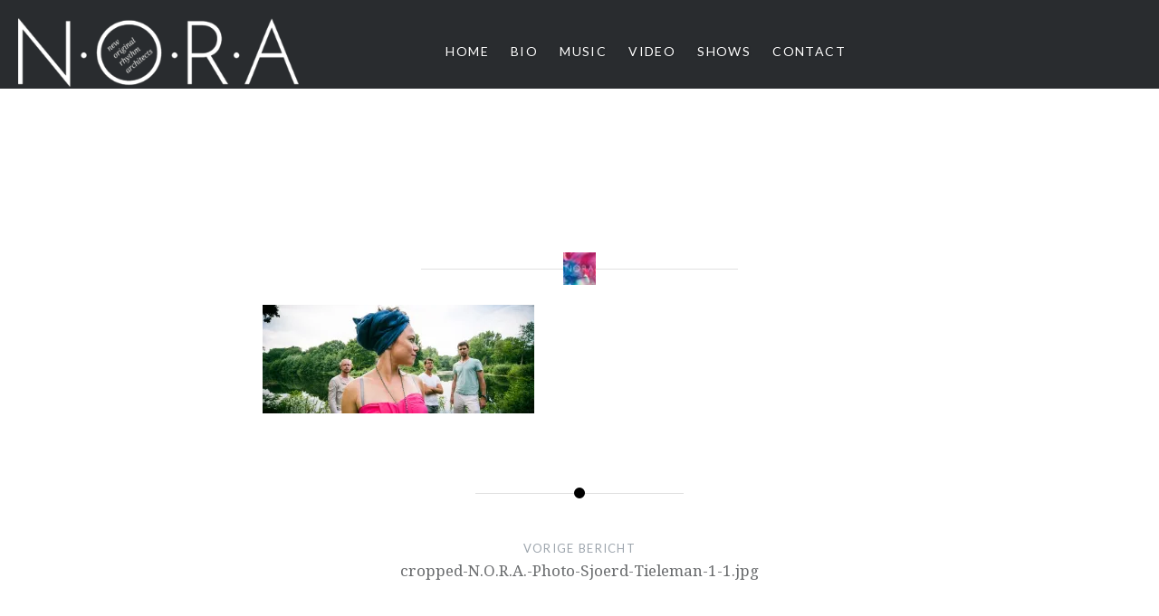

--- FILE ---
content_type: text/html; charset=UTF-8
request_url: https://noramusic.nl/cropped-n-o-r-a-photo-sjoerd-tieleman-1-1-jpg/
body_size: 23009
content:
<!DOCTYPE html>
<html lang="nl">
<head>
<meta charset="UTF-8">
<meta name="viewport" content="width=device-width, initial-scale=1">
<link rel="profile" href="http://gmpg.org/xfn/11">
<link rel="pingback" href="https://noramusic.nl/xmlrpc.php">

<title>cropped-N.O.R.A.-Photo-Sjoerd-Tieleman-1-1.jpg &#8211; N.O.R.A. &#8211; New Original Rhythm Architects</title>
<link rel='dns-prefetch' href='//s0.wp.com' />
<link rel='dns-prefetch' href='//secure.gravatar.com' />
<link rel='dns-prefetch' href='//fonts.googleapis.com' />
<link rel='dns-prefetch' href='//s.w.org' />
<link rel="alternate" type="application/rss+xml" title="N.O.R.A. - New Original Rhythm Architects &raquo; Feed" href="https://noramusic.nl/feed/" />
<link rel="alternate" type="application/rss+xml" title="N.O.R.A. - New Original Rhythm Architects &raquo; Reactiesfeed" href="https://noramusic.nl/comments/feed/" />
<link rel="alternate" type="application/rss+xml" title="N.O.R.A. - New Original Rhythm Architects &raquo; cropped-N.O.R.A.-Photo-Sjoerd-Tieleman-1-1.jpg Reactiesfeed" href="https://noramusic.nl/feed/?attachment_id=33" />
		<script type="text/javascript">
			window._wpemojiSettings = {"baseUrl":"https:\/\/s.w.org\/images\/core\/emoji\/2.2.1\/72x72\/","ext":".png","svgUrl":"https:\/\/s.w.org\/images\/core\/emoji\/2.2.1\/svg\/","svgExt":".svg","source":{"concatemoji":"https:\/\/noramusic.nl\/wp-includes\/js\/wp-emoji-release.min.js?ver=4.7.29"}};
			!function(t,a,e){var r,n,i,o=a.createElement("canvas"),l=o.getContext&&o.getContext("2d");function c(t){var e=a.createElement("script");e.src=t,e.defer=e.type="text/javascript",a.getElementsByTagName("head")[0].appendChild(e)}for(i=Array("flag","emoji4"),e.supports={everything:!0,everythingExceptFlag:!0},n=0;n<i.length;n++)e.supports[i[n]]=function(t){var e,a=String.fromCharCode;if(!l||!l.fillText)return!1;switch(l.clearRect(0,0,o.width,o.height),l.textBaseline="top",l.font="600 32px Arial",t){case"flag":return(l.fillText(a(55356,56826,55356,56819),0,0),o.toDataURL().length<3e3)?!1:(l.clearRect(0,0,o.width,o.height),l.fillText(a(55356,57331,65039,8205,55356,57096),0,0),e=o.toDataURL(),l.clearRect(0,0,o.width,o.height),l.fillText(a(55356,57331,55356,57096),0,0),e!==o.toDataURL());case"emoji4":return l.fillText(a(55357,56425,55356,57341,8205,55357,56507),0,0),e=o.toDataURL(),l.clearRect(0,0,o.width,o.height),l.fillText(a(55357,56425,55356,57341,55357,56507),0,0),e!==o.toDataURL()}return!1}(i[n]),e.supports.everything=e.supports.everything&&e.supports[i[n]],"flag"!==i[n]&&(e.supports.everythingExceptFlag=e.supports.everythingExceptFlag&&e.supports[i[n]]);e.supports.everythingExceptFlag=e.supports.everythingExceptFlag&&!e.supports.flag,e.DOMReady=!1,e.readyCallback=function(){e.DOMReady=!0},e.supports.everything||(r=function(){e.readyCallback()},a.addEventListener?(a.addEventListener("DOMContentLoaded",r,!1),t.addEventListener("load",r,!1)):(t.attachEvent("onload",r),a.attachEvent("onreadystatechange",function(){"complete"===a.readyState&&e.readyCallback()})),(r=e.source||{}).concatemoji?c(r.concatemoji):r.wpemoji&&r.twemoji&&(c(r.twemoji),c(r.wpemoji)))}(window,document,window._wpemojiSettings);
		</script>
		<style type="text/css">
img.wp-smiley,
img.emoji {
	display: inline !important;
	border: none !important;
	box-shadow: none !important;
	height: 1em !important;
	width: 1em !important;
	margin: 0 .07em !important;
	vertical-align: -0.1em !important;
	background: none !important;
	padding: 0 !important;
}
</style>
<link rel='stylesheet' id='sbi_styles-css'  href='https://noramusic.nl/wp-content/plugins/instagram-feed/css/sbi-styles.min.css?ver=6.2.6' type='text/css' media='all' />
<link rel='stylesheet' id='genericons-css'  href='https://noramusic.nl/wp-content/plugins/jetpack/_inc/genericons/genericons/genericons.css?ver=3.1' type='text/css' media='all' />
<link rel='stylesheet' id='dyad-fonts-css'  href='https://fonts.googleapis.com/css?family=Lato%3A400%2C400italic%2C700%2C700italic%7CNoto+Serif%3A400%2C400italic%2C700%2C700italic&#038;subset=latin%2Clatin-ext' type='text/css' media='all' />
<link rel='stylesheet' id='dyad-style-css'  href='https://noramusic.nl/wp-content/themes/dyad/style.css?ver=4.7.29' type='text/css' media='all' />
<link rel='stylesheet' id='jetpack_css-css'  href='https://noramusic.nl/wp-content/plugins/jetpack/css/jetpack.css?ver=4.8.5' type='text/css' media='all' />
<script type='text/javascript' src='https://noramusic.nl/wp-includes/js/jquery/jquery.js?ver=1.12.4'></script>
<script type='text/javascript' src='https://noramusic.nl/wp-includes/js/jquery/jquery-migrate.min.js?ver=1.4.1'></script>
<script type='text/javascript'>
/* <![CDATA[ */
var related_posts_js_options = {"post_heading":"h4"};
/* ]]> */
</script>
<script type='text/javascript' src='https://noramusic.nl/wp-content/plugins/jetpack/modules/related-posts/related-posts.js?ver=20150408'></script>
<link rel='https://api.w.org/' href='https://noramusic.nl/wp-json/' />
<link rel="EditURI" type="application/rsd+xml" title="RSD" href="https://noramusic.nl/xmlrpc.php?rsd" />
<link rel="wlwmanifest" type="application/wlwmanifest+xml" href="https://noramusic.nl/wp-includes/wlwmanifest.xml" /> 
<meta name="generator" content="WordPress 4.7.29" />
<link rel='shortlink' href='https://wp.me/a8FUbE-x' />
<link rel="alternate" type="application/json+oembed" href="https://noramusic.nl/wp-json/oembed/1.0/embed?url=https%3A%2F%2Fnoramusic.nl%2Fcropped-n-o-r-a-photo-sjoerd-tieleman-1-1-jpg%2F" />
<link rel="alternate" type="text/xml+oembed" href="https://noramusic.nl/wp-json/oembed/1.0/embed?url=https%3A%2F%2Fnoramusic.nl%2Fcropped-n-o-r-a-photo-sjoerd-tieleman-1-1-jpg%2F&#038;format=xml" />

<link rel='dns-prefetch' href='//v0.wordpress.com'>
<link rel='dns-prefetch' href='//i0.wp.com'>
<link rel='dns-prefetch' href='//i1.wp.com'>
<link rel='dns-prefetch' href='//i2.wp.com'>
<style type='text/css'>img#wpstats{display:none}</style><meta name="title" content="cropped-N.O.R.A.-Photo-Sjoerd-Tieleman-1-1.jpg | N.O.R.A. - New Original Rhythm Architects" />
		<style type="text/css">
					.site-title,
			.site-description {
				position: absolute;
				clip: rect(1px, 1px, 1px, 1px);
			}
				</style>
		
<!-- Jetpack Open Graph Tags -->
<meta property="og:type" content="article" />
<meta property="og:title" content="cropped-N.O.R.A.-Photo-Sjoerd-Tieleman-1-1.jpg" />
<meta property="og:url" content="https://noramusic.nl/cropped-n-o-r-a-photo-sjoerd-tieleman-1-1-jpg/" />
<meta property="og:description" content="Bezoek het bericht voor meer." />
<meta property="article:published_time" content="2017-04-28T14:08:46+00:00" />
<meta property="article:modified_time" content="2017-04-28T14:08:46+00:00" />
<meta property="og:site_name" content="N.O.R.A. - New Original Rhythm Architects" />
<meta property="og:image" content="https://noramusic.nl/wp-content/uploads/2017/04/cropped-N.O.R.A.-Photo-Sjoerd-Tieleman-1-1.jpg" />
<meta property="og:locale" content="nl_NL" />
<meta name="twitter:image" content="https://noramusic.nl/wp-content/uploads/2017/05/nora.png" />
<meta name="twitter:card" content="summary" />
<meta name="twitter:description" content="Bezoek het bericht voor meer." />
<link rel="icon" href="https://i2.wp.com/noramusic.nl/wp-content/uploads/2017/05/cropped-FB_Profiel-Logo.jpg?fit=32%2C32&#038;ssl=1" sizes="32x32" />
<link rel="icon" href="https://i2.wp.com/noramusic.nl/wp-content/uploads/2017/05/cropped-FB_Profiel-Logo.jpg?fit=192%2C192&#038;ssl=1" sizes="192x192" />
<link rel="apple-touch-icon-precomposed" href="https://i2.wp.com/noramusic.nl/wp-content/uploads/2017/05/cropped-FB_Profiel-Logo.jpg?fit=180%2C180&#038;ssl=1" />
<meta name="msapplication-TileImage" content="https://i2.wp.com/noramusic.nl/wp-content/uploads/2017/05/cropped-FB_Profiel-Logo.jpg?fit=270%2C270&#038;ssl=1" />
			<link rel="stylesheet" type="text/css" id="wp-custom-css" href="https://noramusic.nl/?custom-css=4f0219db66" />
		</head>

<body class="attachment attachment-template-default single single-attachment postid-33 attachmentid-33 attachment-jpeg is-singular no-js has-site-logo">
<div id="page" class="hfeed site">
	<a class="skip-link screen-reader-text" href="#content">Naar de inhoud springen</a>

	<header id="masthead" class="site-header" role="banner">
		<div class="site-branding">
			<a href="https://noramusic.nl/" class="site-logo-link" rel="home" itemprop="url"><img width="400" height="98" src="https://i2.wp.com/noramusic.nl/wp-content/uploads/2017/05/nora.png?fit=400%2C98&amp;ssl=1" class="site-logo attachment-dyad-site-logo" alt="" data-size="dyad-site-logo" itemprop="logo" srcset="https://i2.wp.com/noramusic.nl/wp-content/uploads/2017/05/nora.png?w=400 400w, https://i2.wp.com/noramusic.nl/wp-content/uploads/2017/05/nora.png?resize=300%2C74 300w" sizes="(max-width: 400px) 100vw, 400px" data-attachment-id="141" data-permalink="https://noramusic.nl/nora/" data-orig-file="https://i2.wp.com/noramusic.nl/wp-content/uploads/2017/05/nora.png?fit=400%2C98&amp;ssl=1" data-orig-size="400,98" data-comments-opened="1" data-image-meta="{&quot;aperture&quot;:&quot;0&quot;,&quot;credit&quot;:&quot;&quot;,&quot;camera&quot;:&quot;&quot;,&quot;caption&quot;:&quot;&quot;,&quot;created_timestamp&quot;:&quot;0&quot;,&quot;copyright&quot;:&quot;&quot;,&quot;focal_length&quot;:&quot;0&quot;,&quot;iso&quot;:&quot;0&quot;,&quot;shutter_speed&quot;:&quot;0&quot;,&quot;title&quot;:&quot;&quot;,&quot;orientation&quot;:&quot;0&quot;}" data-image-title="nora" data-image-description="" data-medium-file="https://i2.wp.com/noramusic.nl/wp-content/uploads/2017/05/nora.png?fit=300%2C74&amp;ssl=1" data-large-file="https://i2.wp.com/noramusic.nl/wp-content/uploads/2017/05/nora.png?fit=400%2C98&amp;ssl=1" /></a>			<h1 class="site-title">
				<a href="https://noramusic.nl/" rel="home">
					N.O.R.A. &#8211; New Original Rhythm Architects				</a>
			</h1>
			<p class="site-description"></p>
		</div><!-- .site-branding -->

		<nav id="site-navigation" class="main-navigation" role="navigation">
			<button class="menu-toggle" aria-controls="primary-menu" aria-expanded="false">Menu</button>
			<div class="primary-menu"><ul id="primary-menu" class="menu"><li id="menu-item-18" class="menu-item menu-item-type-custom menu-item-object-custom menu-item-home menu-item-18"><a href="http://noramusic.nl/">Home</a></li>
<li id="menu-item-19" class="menu-item menu-item-type-post_type menu-item-object-page menu-item-19"><a href="https://noramusic.nl/about/">Bio</a></li>
<li id="menu-item-321" class="menu-item menu-item-type-post_type menu-item-object-page menu-item-321"><a href="https://noramusic.nl/music/">Music</a></li>
<li id="menu-item-412" class="menu-item menu-item-type-post_type menu-item-object-page menu-item-412"><a href="https://noramusic.nl/video/">Video</a></li>
<li id="menu-item-322" class="menu-item menu-item-type-post_type menu-item-object-page menu-item-322"><a href="https://noramusic.nl/shows/">Shows</a></li>
<li id="menu-item-21" class="menu-item menu-item-type-post_type menu-item-object-page menu-item-21"><a href="https://noramusic.nl/contact/">Contact</a></li>
</ul></div>		</nav>

	</header><!-- #masthead -->

	<div class="site-inner">

		
		<div id="content" class="site-content">

	<main id="primary" class="content-area" role="main">

		
			
<article id="post-33" class="post-33 attachment type-attachment status-inherit hentry">
	

	<div class="entry-inner">

		<header class="entry-header">
			<div class="entry-meta">
							</div><!-- .entry-meta -->

			<h1 class="entry-title">cropped-N.O.R.A.-Photo-Sjoerd-Tieleman-1-1.jpg</h1>
			<div class="entry-posted">
				<div class="posted-info"><span class="byline">Geplaatst door <span class="author vcard"><a class="url fn n" href="https://noramusic.nl/author/noraiburg/">noraiburg</a></span></span> on <span class="posted-on"><a href="https://noramusic.nl/cropped-n-o-r-a-photo-sjoerd-tieleman-1-1-jpg/" rel="bookmark"><time class="entry-date published updated" datetime="2017-04-28T16:08:46+00:00">28 april 2017</time></a></span></div>			</div><!-- .entry-posted -->
		</header><!-- .entry-header -->

		<div class="entry-content">
			<p class="attachment"><a href='https://i2.wp.com/noramusic.nl/wp-content/uploads/2017/04/cropped-N.O.R.A.-Photo-Sjoerd-Tieleman-1-1.jpg?ssl=1'><img width="300" height="120" src="https://i2.wp.com/noramusic.nl/wp-content/uploads/2017/04/cropped-N.O.R.A.-Photo-Sjoerd-Tieleman-1-1.jpg?fit=300%2C120&amp;ssl=1" class="attachment-medium size-medium" alt="" srcset="https://i2.wp.com/noramusic.nl/wp-content/uploads/2017/04/cropped-N.O.R.A.-Photo-Sjoerd-Tieleman-1-1.jpg?w=1800 1800w, https://i2.wp.com/noramusic.nl/wp-content/uploads/2017/04/cropped-N.O.R.A.-Photo-Sjoerd-Tieleman-1-1.jpg?resize=300%2C120 300w, https://i2.wp.com/noramusic.nl/wp-content/uploads/2017/04/cropped-N.O.R.A.-Photo-Sjoerd-Tieleman-1-1.jpg?resize=768%2C307 768w, https://i2.wp.com/noramusic.nl/wp-content/uploads/2017/04/cropped-N.O.R.A.-Photo-Sjoerd-Tieleman-1-1.jpg?resize=1024%2C410 1024w, https://i2.wp.com/noramusic.nl/wp-content/uploads/2017/04/cropped-N.O.R.A.-Photo-Sjoerd-Tieleman-1-1.jpg?resize=600%2C240 600w" sizes="(max-width: 300px) 100vw, 300px" data-attachment-id="33" data-permalink="https://noramusic.nl/cropped-n-o-r-a-photo-sjoerd-tieleman-1-1-jpg/" data-orig-file="https://i2.wp.com/noramusic.nl/wp-content/uploads/2017/04/cropped-N.O.R.A.-Photo-Sjoerd-Tieleman-1-1.jpg?fit=1800%2C720&amp;ssl=1" data-orig-size="1800,720" data-comments-opened="1" data-image-meta="{&quot;aperture&quot;:&quot;0&quot;,&quot;credit&quot;:&quot;&quot;,&quot;camera&quot;:&quot;&quot;,&quot;caption&quot;:&quot;&quot;,&quot;created_timestamp&quot;:&quot;0&quot;,&quot;copyright&quot;:&quot;&quot;,&quot;focal_length&quot;:&quot;0&quot;,&quot;iso&quot;:&quot;0&quot;,&quot;shutter_speed&quot;:&quot;0&quot;,&quot;title&quot;:&quot;&quot;,&quot;orientation&quot;:&quot;0&quot;}" data-image-title="cropped-N.O.R.A.-Photo-Sjoerd-Tieleman-1-1.jpg" data-image-description="" data-medium-file="https://i2.wp.com/noramusic.nl/wp-content/uploads/2017/04/cropped-N.O.R.A.-Photo-Sjoerd-Tieleman-1-1.jpg?fit=300%2C120&amp;ssl=1" data-large-file="https://i2.wp.com/noramusic.nl/wp-content/uploads/2017/04/cropped-N.O.R.A.-Photo-Sjoerd-Tieleman-1-1.jpg?fit=1000%2C400&amp;ssl=1" /></a></p>

<div id='jp-relatedposts' class='jp-relatedposts' >
	<h3 class="jp-relatedposts-headline"><em>Gerelateerd</em></h3>
</div>					</div><!-- .entry-content -->

			</div><!-- .entry-inner -->
</article><!-- #post-## -->


			
	<nav class="navigation post-navigation" role="navigation">
		<h2 class="screen-reader-text">Bericht navigatie</h2>
		<div class="nav-links"><div class="nav-previous"><a href="https://noramusic.nl/cropped-n-o-r-a-photo-sjoerd-tieleman-1-1-jpg/" rel="prev"><div class="nav-previous"><span class="nav-subtitle">Vorige bericht</span> <span class="nav-title">cropped-N.O.R.A.-Photo-Sjoerd-Tieleman-1-1.jpg</span></div></a></div></div>
	</nav>
		
		
<div class="comments-area-wrapper">

	<div id="comments" class="comments-area">

		
		
		
			<div id="respond" class="comment-respond">
		<h3 id="reply-title" class="comment-reply-title">Geef een reactie <small><a rel="nofollow" id="cancel-comment-reply-link" href="/cropped-n-o-r-a-photo-sjoerd-tieleman-1-1-jpg/#respond" style="display:none;">Reactie annuleren</a></small></h3><p class="must-log-in">Je moet <a href="https://noramusic.nl/wp-login.php?redirect_to=https%3A%2F%2Fnoramusic.nl%2Fcropped-n-o-r-a-photo-sjoerd-tieleman-1-1-jpg%2F">inloggen</a> om een reactie te kunnen plaatsen.</p>	</div><!-- #respond -->
	
	</div><!-- #comments -->
</div><!-- .comments-area-wrapper -->

	</main><!-- #primary -->


		</div><!-- #content -->

		<footer id="colophon" class="site-footer" role="contentinfo">
			
				<div class="widget-area widgets-three" role="complementary">
					<div class="grid-container">
						<aside id="text-2" class="widget widget_text"><h3 class="widget-title">Find us</h3>			<div class="textwidget"><strong>Soundcloud</strong><br />@neworiginal<br /></p><p><strong>Facebook</strong><br />@neworiginalrhythmarchitects<br /></p><p> <strong>Instagram</strong><br />@n.o.r.a.music<br /></p>
<strong>Mail</strong><br />ferdi.schaap@gmail.com<br /></p>
</div>
		</aside><aside id="search-3" class="widget widget_search"><h3 class="widget-title">Search</h3><form role="search" method="get" class="search-form" action="https://noramusic.nl/">
				<label>
					<span class="screen-reader-text">Zoeken naar:</span>
					<input type="search" class="search-field" placeholder="Zoeken &hellip;" value="" name="s" />
				</label>
				<input type="submit" class="search-submit" value="Zoeken" />
			</form></aside><aside id="text-3" class="widget widget_text"><h3 class="widget-title">About</h3>			<div class="textwidget"><p>N.O.R.A. - an indie r&b band from the Netherlands presented their first release in 2017: The Live Recordings and is now realeasing singles from their first studio EP. The full EP will be out in Januari 2024. N.O.R.A. is currently busy touring.</p>
</div>
		</aside>					</div><!-- .grid-container -->
				</div><!-- #secondary -->

			
			<div class="footer-bottom-info has-social-menu">
				<div class="social-links"><ul id="menu-socialelinksmenu" class="social-links-items"><li id="menu-item-23" class="menu-item menu-item-type-custom menu-item-object-custom menu-item-23"><a target="_blank" href="https://www.facebook.com/neworiginalrhythmarchitects/"><span class="screen-reader-text">Facebook</span></a></li>
<li id="menu-item-25" class="menu-item menu-item-type-custom menu-item-object-custom menu-item-25"><a href="https://www.instagram.com/n.o.r.a.music"><span class="screen-reader-text">Instagram</span></a></li>
<li id="menu-item-26" class="menu-item menu-item-type-custom menu-item-object-custom menu-item-26"><a target="_blank" href="mailto:ferdi.schaap@gmail.com"><span class="screen-reader-text">E-mail</span></a></li>
</ul></div>
				<div class="site-info">
					<a href="http://wordpress.org/">Ondersteund door WordPress</a>
					<span class="sep"> | </span>
					Thema: Dyad door <a href="http://wordpress.com/themes/dyad/" rel="designer">WordPress.com</a>.				</div><!-- .site-info -->
			</div><!-- .footer-bottom-info -->

		</footer><!-- #colophon -->

	</div><!-- .site-inner -->
</div><!-- #page -->

<!-- Instagram Feed JS -->
<script type="text/javascript">
var sbiajaxurl = "https://noramusic.nl/wp-admin/admin-ajax.php";
</script>
	<div style="display:none">
	</div>
<!--[if lte IE 8]>
<link rel='stylesheet' id='jetpack-carousel-ie8fix-css'  href='https://noramusic.nl/wp-content/plugins/jetpack/modules/carousel/jetpack-carousel-ie8fix.css?ver=20121024' type='text/css' media='all' />
<![endif]-->
<script type='text/javascript' src='https://noramusic.nl/wp-content/plugins/jetpack/modules/photon/photon.js?ver=20130122'></script>
<script type='text/javascript' src='https://s0.wp.com/wp-content/js/devicepx-jetpack.js?ver=202604'></script>
<script type='text/javascript' src='https://secure.gravatar.com/js/gprofiles.js?ver=2026Janaa'></script>
<script type='text/javascript'>
/* <![CDATA[ */
var WPGroHo = {"my_hash":""};
/* ]]> */
</script>
<script type='text/javascript' src='https://noramusic.nl/wp-content/plugins/jetpack/modules/wpgroho.js?ver=4.7.29'></script>
<script type='text/javascript' src='https://noramusic.nl/wp-includes/js/imagesloaded.min.js?ver=3.2.0'></script>
<script type='text/javascript' src='https://noramusic.nl/wp-content/themes/dyad/js/navigation.js?ver=20120206'></script>
<script type='text/javascript' src='https://noramusic.nl/wp-content/themes/dyad/js/skip-link-focus-fix.js?ver=20130115'></script>
<script type='text/javascript' src='https://noramusic.nl/wp-includes/js/comment-reply.min.js?ver=4.7.29'></script>
<script type='text/javascript' src='https://noramusic.nl/wp-includes/js/masonry.min.js?ver=3.3.2'></script>
<script type='text/javascript' src='https://noramusic.nl/wp-content/themes/dyad/js/global.js?ver=20151204'></script>
<script type='text/javascript' src='https://noramusic.nl/wp-includes/js/wp-embed.min.js?ver=4.7.29'></script>
<script type='text/javascript' src='https://noramusic.nl/wp-content/plugins/jetpack/_inc/spin.js?ver=1.3'></script>
<script type='text/javascript' src='https://noramusic.nl/wp-content/plugins/jetpack/_inc/jquery.spin.js?ver=1.3'></script>
<script type='text/javascript'>
/* <![CDATA[ */
var jetpackCarouselStrings = {"widths":[370,700,1000,1200,1400,2000],"is_logged_in":"","lang":"nl","ajaxurl":"https:\/\/noramusic.nl\/wp-admin\/admin-ajax.php","nonce":"7a4e167f87","display_exif":"1","display_geo":"1","single_image_gallery":"1","single_image_gallery_media_file":"","background_color":"black","comment":"Reactie","post_comment":"Reactie plaatsen","write_comment":"Laat een reactie achter...","loading_comments":"Reacties laden....","download_original":"Bekijk volledige grootte <span class=\"photo-size\">{0}<span class=\"photo-size-times\">\u00d7<\/span>{1}<\/span>","no_comment_text":"Zorg ervoor dat je de reactie van tekst voorziet.","no_comment_email":"Gelieve een e-mailadres te geven om te kunnen reageren.","no_comment_author":"Gelieve je naam op te geven om te kunnen reageren.","comment_post_error":"Helaas, er trad een probleem op bij het plaatsen van je reactie. Probeer het later nog een keer.","comment_approved":"Je reactie is goedgekeurd.","comment_unapproved":"Je reactie is in behandeling.","camera":"Camera","aperture":"Opening","shutter_speed":"Sluitersnelheid","focal_length":"Focuslengte","copyright":"Auteursrecht","comment_registration":"1","require_name_email":"1","login_url":"https:\/\/noramusic.nl\/wp-login.php?redirect_to=https%3A%2F%2Fnoramusic.nl%2Fcropped-n-o-r-a-photo-sjoerd-tieleman-1-1-jpg%2F","blog_id":"1","meta_data":["camera","aperture","shutter_speed","focal_length","copyright"],"local_comments_commenting_as":"<p id=\"jp-carousel-commenting-as\">Je moet <a href=\"#\" class=\"jp-carousel-comment-login\">ingelogd zijn<\/a> om een reactie te plaatsen.<\/p>"};
/* ]]> */
</script>
<script type='text/javascript' src='https://noramusic.nl/wp-content/plugins/jetpack/modules/carousel/jetpack-carousel.js?ver=20170209'></script>
<script type='text/javascript' src='https://stats.wp.com/e-202604.js' async defer></script>
<script type='text/javascript'>
	_stq = window._stq || [];
	_stq.push([ 'view', {v:'ext',j:'1:4.8.5',blog:'128198122',post:'33',tz:'1',srv:'noramusic.nl'} ]);
	_stq.push([ 'clickTrackerInit', '128198122', '33' ]);
</script>

</body>
</html>


--- FILE ---
content_type: text/css
request_url: https://noramusic.nl/?custom-css=4f0219db66
body_size: 2288
content:
/*
Je kunt hier je eigen CSS toevoegen.

Klik op het help icoon om meer te leren.
*/

.posts .hentry:hover .link-more a,
.link-more a {

background-color: #000 !important;

}

.is-singular .entry-inner:before, .error404 .entry-inner:before, .page-template-eventbrite-index .page-header:before, .single-event .entry-header:before {
	background: url(http://noramusic.nl/wp-content/uploads/2017/05/cropped-FB_Profiel-Logo-32x32.jpg);
content: '\00a0' !important;
background-size: 100% 100%;
}
.is-singular .post-navigation .nav-links:after {
background-color: #000 !important;
}



.entry-header {
  display: none;
}


.current_page_item {
  font-weight: 900;
  border-bottom: 2px solid white;
}


.home .content-area, .blog .content-area, .single-format-image.has-post-thumbnail .content-area {
  background: #ecf0f1;
	background: #e0e7eb;
}



.entry-content {
  padding-top: 4rem;
}

.home.is-singular .content-area, .single-format-image.has-post-thumbnail .content-area {
  padding-top: 4rem;
}
.is-singular .entry-inner::after {
	display: none;
}


/* Reposition top */

.site-content {
  margin-top: 0px;
}
.home .site-header, .blog .site-header {
  background-color: rgba(36,38,41,0.99);
}


.site-header {
  position: relative;
}
.site-banner {
  position: relative;
  top: 110px;
  top: 0px
}

.admin-bar .site-banner {
  top: 110px;
  /* top: 0px; */
}


@media only screen and (max-width: 1600px) {
  .home .content-area, .blog .content-area, .single-format-image.has-post-thumbnail .content-area {
    margin-top: 0%;
  }
}




.home .content-area, .blog .content-area, .single-format-image.has-post-thumbnail .content-area {
  margin-top: 0%;
}


.admin-bar .site-header, .admin-bar.is-singular .site-header {
  top: 0px;
}





/* More room for images */

@media only screen and (max-width: 1200px)
.is-singular:not(.home):not(.single-format-image):not(.page-template-eventbrite-index) .entry-media {
  width: 50%;
}

@media only screen and (max-width: 1200px)
.is-singular.has-post-thumbnail:not(.home):not(.single-format-image):not(.page-template-eventbrite-index) .site-inner {
  width: 50%;
}




/* Attempt #2 */

.site-header, .is-singular .site .site-header, .admin-bar .site-header, .admin-bar.is-singular .site-header {
  display: block !important;;
  padding: 2rem 2rem 0 !important;;
  position: relative !important;;
  top: 0 !important;;
  width: 100%;
  background-color: #292c2f !important;
}
